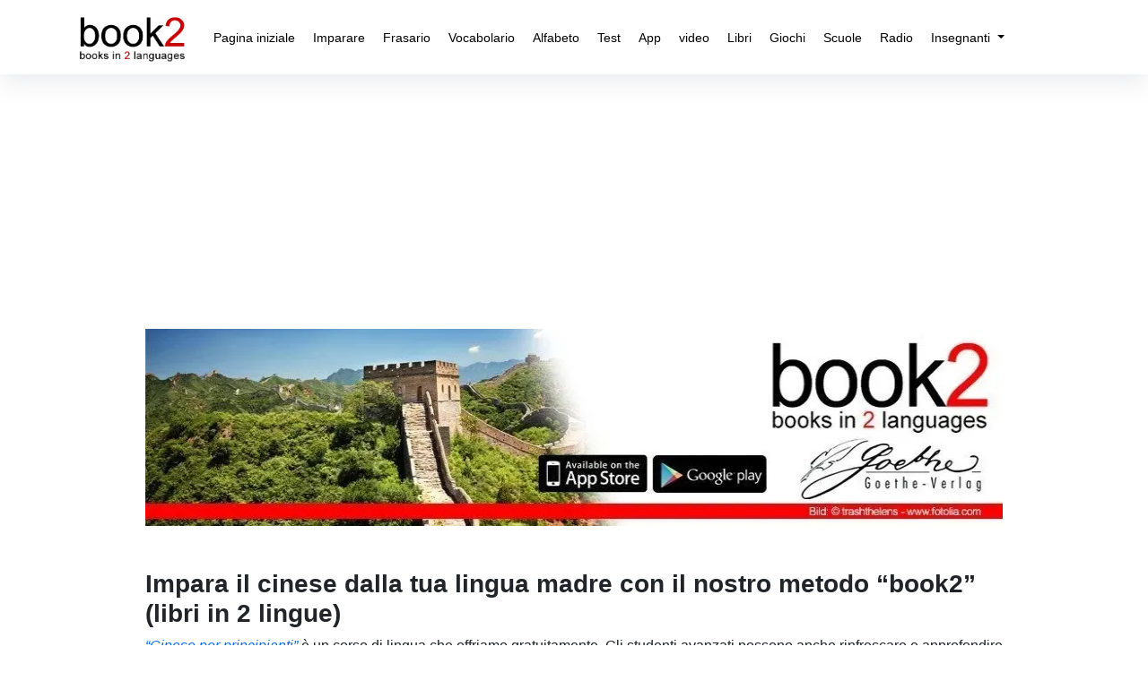

--- FILE ---
content_type: text/html; charset=UTF-8
request_url: https://www.goethe-verlag.com/impara-il-cinese-online.html
body_size: 5918
content:
<!DOCTYPE html>
<html lang="it" dir="ltr">
   <head>
      <script type="text/javascript">
         window.addEventListener("load", function () {
           
                (function(w,d,s,l,i){w[l]=w[l]||[];w[l].push({'gtm.start':
                new Date().getTime(),event:'gtm.js'});var f=d.getElementsByTagName(s)[0],
                j=d.createElement(s),dl=l!='dataLayer'?'&l='+l:'';j.async=true;j.src=
                'https://www.googletagmanager.com/gtm.js?id='+i+dl;f.parentNode.insertBefore(j,f);
                })(window,document,'script','dataLayer','GTM-NZM7N8HF'); 
           
         })
      </script>
      <title>Come posso imparare il cinese?</title>
      <meta name="description" content="Impara il cinese gratuitamente nella tua lingua madre! Il nostro sito web offre un frasario con 100 lezioni, vocabolario e test. Perfetto per principianti e studenti avanzati.">
      <meta name="keywords" content="Impara il cinese online, Suggerimenti per imparare il cinese, Migliora le tue competenze, Cinese per principianti, Aiuto sulla grammatica cinese, Vocabolario cinese">
            <meta name="robots" content="index, follow" />
      <meta name="google-site-verification" content="-PNMX3iSRRftcQOyOaNMYyQvHatFhFK29CiFWTrMd2g" />
            <link rel="canonical" href="https://www.goethe-verlag.com/impara-il-cinese-online.html" />
      <meta name="viewport" content="width=device-width, initial-scale=1">
      <meta charset="utf-8">
      <meta http-equiv="Content-Type" content="text/html; charset=UTF-8">
      
      <!-- <link href="https://fonts.googleapis.com/css2?family=Noto+Sans:wght@100..900&family=Roboto:wght@400;500;700&display=swap" rel="preload" as="style" onload="this.onload=null;this.rel='stylesheet'">
      <noscript>
         <link rel="stylesheet" href="https://fonts.googleapis.com/css2?family=Noto+Sans:wght@100..900&family=Roboto:wght@400;500;700&display=swap">
      </noscript> -->
            <link href="https://www.goethe-verlag.com/assets/theme/css/plugin/bootstrap-5.3.2.min.css" rel="preload" as="style" onload="this.onload=null;this.rel='stylesheet'">
      <noscript>
         <link rel="stylesheet" href="https://www.goethe-verlag.com/assets/theme/css/plugin/bootstrap-5.3.2.min.css">
      </noscript>
            <link rel="preload" href="https://www.goethe-verlag.com/assets/theme/font-awesome/css/all.min.css" as="style" onload="this.onload=null;this.rel='stylesheet'">
      <noscript>
         <link rel="stylesheet" href="https://www.goethe-verlag.com/assets/theme/font-awesome/css/all.min.css">
      </noscript>
            <link rel="stylesheet" href="https://www.goethe-verlag.com/assets/theme/css/custom.css?v=1726646365">
      <noscript>
         <link rel="stylesheet" href="https://www.goethe-verlag.com/assets/theme/css/custom.css">
      </noscript>
      <!-- <link href="https://www.goethe-verlag.com/assets/theme/css/plugin/aos.css" rel="stylesheet"> -->
                     </head>
         <body onselectstart="return false" oncopy="return false" data-page="landing_page">
                  <noscript><iframe src="https://www.googletagmanager.com/ns.html?id=GTM-NZM7N8HF" height="0" width="0" style="display:none;visibility:hidden"></iframe></noscript>
         <!------------------------------------>
         <nav class="navbar navbar-expand-lg bg-white navbar-dark" id="header">
            <div class="container">
               <a data-aos="fade-right" data-aos-delay="200" data-aos-duration="900" aria-label="goethe-verlag-logo" class="navbar-brand" href="/">
               <img fetchpriority="high" alt="goethe-verlag-logo" src="/assets/theme/images/logo/booklogo2.webp" class="logo" width="130px" height="57px" />
               </a>
               <button class="navbar-toggler" type="button" data-bs-toggle="collapse" data-bs-target="#navbarSupportedContent" aria-controls="navbarSupportedContent" aria-expanded="false" aria-label="Toggle navigation">
               <span class="navbar-toggler-icon"></span>
               </button>
               <div class="collapse navbar-collapse" data-aos="fade-left"data-aos-delay="200" data-aos-duration="900"  id="navbarSupportedContent">
                  <ul class="navbar-nav">
                     <li class="nav-item">
                        <a class="nav-link " href="/">
                        Pagina iniziale                        </a>
                     </li>
                     <li class="nav-item">
                        <a class="nav-link " href="/book2">
                        Imparare                        </a>
                     </li>
                     <li class="nav-item">
                        <a class="nav-link " href="https://www.goethe-verlag.com/book2/IT/ITEN/ITEN002.HTM">
                        Frasario                        </a>
                     </li>
                     <li class="nav-item">
                        <a class="nav-link " href="https://www.goethe-verlag.com/book2/_VOCAB/IT/ITEN/ITEN.HTM">Vocabolario</a>
                     </li>
                      <li class="nav-item">
                        <a class="nav-link" href="https://www.50languages.com/it/learn/alphabet/learn-alphabet/en" target="_blank">Alfabeto</a>
                     </li>
                     <li class="nav-item">
                        <a class="nav-link " href="/tests/IT">Test</a>
                     </li>
                     <li class="nav-item">
                        <a class="nav-link " href="/app.php">App</a>
                     </li>
                     <li class="nav-item">
                        <a class="nav-link" href="https://www.50languages.com/it/videos/en" target="_blank">video</a>
                     </li>
                     <li class="nav-item">
                        <a class="nav-link" href="https://www.50languages.com/language-books" target="_blank">Libri</a>
                     </li>
                     <li class="nav-item">
                        <a class="nav-link" href="https://www.50languages.com/puzzles/" target="_blank">Giochi</a>
                     </li>
                     <li class="nav-item">
                        <a class="nav-link" href="https://www.50languages.com/schools/" target="_blank">Scuole</a>
                     </li>
                     <li class="nav-item">
                        <a class="nav-link" href="https://www.50languages.com/radiostations/" target="_blank">Radio</a>
                     </li>

                     <li class="nav-item dropdown">
          <a href="#" class="dropdown-toggle nav-link" id="navbarDropdown" role="button" data-bs-toggle="dropdown" aria-expanded="false">
            Insegnanti          </a>
          <ul class="dropdown-menu" aria-labelledby="navbarDropdown">
            <li><a class="dropdown-item" target="_blank" href="https://www.50languages.com/find_a_teacher">Find a teacher</a>
                                 </li>
                                 <li><a target="_blank" class="dropdown-item" href="https://www.50languages.com/become_a_teacher">Become a teacher</a>
                                 </li>
          </ul>
        </li>
                     
                                          
                        <!-- <li class="nav-item">
                        <a class="nav-link" href="https://mein-oktoberfest.com/" target="_blank">Oktoberfest</a>
                     </li> -->
                  </ul>
               </div>
            </div>
         </nav>

         <!-- google_ad_section_start -->
         <ins class="adsbygoogle" style="display:block; text-align: center; contain:layout;" data-ad-client="ca-pub-9240635761824238" data-ad-slot="7018564889" data-ad-format="auto" data-full-width-responsive="true"></ins>

         <main> <section>
    <div class="container text-center" style="max-width:980px; height:220px; contain:layout;">
        <img fetchpriority="high" src="assets/images/landing_page/ZH.webp" class="" width="100%" height="220px" alt="banner">
    </div>
</section>

<section>
    <div class="container mt-5" style="max-width: 980px !important;">
                      <div class="languages">
                    <h3>Impara il cinese dalla tua lingua madre con il nostro metodo “book2” (libri in 2 lingue)</h3><em><a href="https://www.goethe-verlag.com/book2/IT/ITZH/ITZH002.HTM">“Cinese per principianti”</a></em> è un corso di lingua che offriamo gratuitamente. Gli studenti avanzati possono anche rinfrescare e approfondire le proprie conoscenze. Non è richiesta alcuna registrazione e puoi imparare in modo anonimo. Il corso comprende 100 lezioni chiaramente strutturate. Puoi impostare il tuo ritmo di apprendimento.Per prima cosa imparerai le basi della lingua. Le finestre di dialogo di esempio ti aiutano a parlare la lingua straniera. Non è richiesta alcuna conoscenza pregressa della grammatica cinese. Imparerai le frasi cinesi di uso comune e potrai comunicare immediatamente in varie situazioni. Impara il cinese mentre sei in viaggio, durante la pausa pranzo o mentre ti alleni. Puoi iniziare immediatamente e raggiungerai rapidamente i tuoi obiettivi di apprendimento.    
              </div>
                <br>

                             <div class="languages">
                    <h3>Impara il cinese con l'app «50 languages» per Android e iPhone</h3>Con queste app puoi imparare più di 50 lingue su <em><a href="https://play.google.com/store/apps/details?id=mobi.steps.fiftylanguages" target="_blank">Telefoni e tablet Android</a></em> e <em><a href="https://itunes.apple.com/us/app/50languages/id487070134?mt=8" target="_blank">iPhone e iPad</a></em>. Le app includono 100 lezioni gratuite per aiutarti a imparare e comunicare in modo efficace in cinese. Esercita le tue abilità linguistiche utilizzando i test e i giochi nelle app. Utilizza i nostri file audio gratuiti «book2» per ascoltare madrelingua cinesi e migliorare la tua pronuncia! Puoi scaricare facilmente tutti gli audio nella tua lingua madre e in cinese come file MP3. Dopo il download, puoi anche imparare offline.<br><br><br><br><h3>Libro di testo - Cinese per principianti</h3>Se preferisci imparare il cinese utilizzando materiali stampati, puoi acquistare il libro <em><a href="https://www.50languages.com/language-books" target="_blank"> Cinese per principianti</a></em>. Puoi acquistarlo in qualsiasi libreria o online su Amazon.<p><strong>Impara il cinese: adesso velocemente e gratuitamente!</strong></p>    
              </div>
                <br>

                             <div class="languages">
                    <h1>La lingua cinese</h1>Il cinese è la lingua più parlata al mondo. Non esiste una sola lingua cinese. Ce ne sono tante. Tutte appartengono alla famiglia delle lingue sinotibetane. In totale, si contano circa 1,3 miliardi di parlanti. La maggior parte vive nella Repubblica popolare cinese e a Taiwan. La lingua cinese più diffusa è la lingua standard, nota come cinese mandarino. Lingua ufficiale della Repubblica popolare cinese, è la lingua madre di 850 milioni di persone. Altre varietà linguistiche sono spesso denominate dialetti. Quasi tutti i parlanti la lingua cinese capiscono il mandarino. Tutti i cinesi condividono lo stesso sistema di scrittura,le cui origini risalgono a 4000-5000 anni fa. Pertanto, questa lingua vanta la più antica tradizione letteraria. Gli ideogrammi cinesi risultano più complessi rispetto ai sistemi alfabetici. Invece, la grammatica è relativamente più semplice da imparare e si progredisce piuttosto velocemente. Sempre più persone vogliono imparare il cinese… Fidatevi, il cinese è la lingua del futuro!    
              </div>
                <br>

                 

            </div>
    </section>

        <div class="m-auto text-center">
        <a href="book2/IT/ITZH/ITZH002.HTM" title="Go to language course"> <button type="button" class="btn btn-primary btnn online-btn ">Iniziare!</button></a>
        </div>

    <section>
    <div class="container mb-5">
        <div class="links">
         <ul style="gap:5px">
                                  
                        <li>
                          <a href="impara-l%27afrikaans-online.html" style="margin-inline: 0"><img width="18px" height="12px" alt="flag" src="assets/theme/images/flags/images_18x12/af.png">afrikaans</a>
                        </li>
                   
                                      
                        <li>
                          <a href="impara-l%27albanese-online.html" style="margin-inline: 0"><img width="18px" height="12px" alt="flag" src="assets/theme/images/flags/images_18x12/sq.png">albanese</a>
                        </li>
                   
                                      
                        <li>
                          <a href="impara-l%27arabo-online.html" style="margin-inline: 0"><img width="18px" height="12px" alt="flag" src="assets/theme/images/flags/images_18x12/ar.png">arabo</a>
                        </li>
                   
                                      
                        <li>
                          <a href="impara-il-bielorusso-online.html" style="margin-inline: 0"><img width="18px" height="12px" alt="flag" src="assets/theme/images/flags/images_18x12/be.png">bielorusso</a>
                        </li>
                   
                                      
                        <li>
                          <a href="impara-il-bengalese-online.html" style="margin-inline: 0"><img width="18px" height="12px" alt="flag" src="assets/theme/images/flags/images_18x12/bn.png">bengalese</a>
                        </li>
                   
                                      
                        <li>
                          <a href="impara-il-bosniaco-online.html" style="margin-inline: 0"><img width="18px" height="12px" alt="flag" src="assets/theme/images/flags/images_18x12/bs.png">bosniaco</a>
                        </li>
                   
                                      
                        <li>
                          <a href="impara-il-bulgaro-online.html" style="margin-inline: 0"><img width="18px" height="12px" alt="flag" src="assets/theme/images/flags/images_18x12/bg.png">bulgaro</a>
                        </li>
                   
                                      
                        <li>
                          <a href="impara-il-catalano-online.html" style="margin-inline: 0"><img width="18px" height="12px" alt="flag" src="assets/theme/images/flags/images_18x12/ca.png">catalano</a>
                        </li>
                   
                                      
                        <li>
                          <a href="impara-il-croato-online.html" style="margin-inline: 0"><img width="18px" height="12px" alt="flag" src="assets/theme/images/flags/images_18x12/hr.png">croato</a>
                        </li>
                   
                                      
                        <li>
                          <a href="impara-il-ceco-online.html" style="margin-inline: 0"><img width="18px" height="12px" alt="flag" src="assets/theme/images/flags/images_18x12/cs.png">ceco</a>
                        </li>
                   
                                      
                        <li>
                          <a href="impara-il-danese-online.html" style="margin-inline: 0"><img width="18px" height="12px" alt="flag" src="assets/theme/images/flags/images_18x12/da.png">danese</a>
                        </li>
                   
                                      
                        <li>
                          <a href="impara-l%27olandese-online.html" style="margin-inline: 0"><img width="18px" height="12px" alt="flag" src="assets/theme/images/flags/images_18x12/nl.png">olandese</a>
                        </li>
                   
                                      
                        <li>
                          <a href="impara-l%27inglese-americano-online.html" style="margin-inline: 0"><img width="18px" height="12px" alt="flag" src="assets/theme/images/flags/images_18x12/em.png">inglese US</a>
                        </li>
                   
                                      
                        <li>
                          <a href="impara-l%27esperanto-online.html" style="margin-inline: 0"><img width="18px" height="12px" alt="flag" src="assets/theme/images/flags/images_18x12/eo.png">esperanto</a>
                        </li>
                   
                                      
                        <li>
                          <a href="impara-l%27estone-online.html" style="margin-inline: 0"><img width="18px" height="12px" alt="flag" src="assets/theme/images/flags/images_18x12/et.png">estone</a>
                        </li>
                   
                                      
                        <li>
                          <a href="impara-il-finlandese-online.html" style="margin-inline: 0"><img width="18px" height="12px" alt="flag" src="assets/theme/images/flags/images_18x12/fi.png">finlandese</a>
                        </li>
                   
                                      
                        <li>
                          <a href="impara-il-francese-online.html" style="margin-inline: 0"><img width="18px" height="12px" alt="flag" src="assets/theme/images/flags/images_18x12/fr.png">francese</a>
                        </li>
                   
                                      
                        <li>
                          <a href="impara-il-georgiano-online.html" style="margin-inline: 0"><img width="18px" height="12px" alt="flag" src="assets/theme/images/flags/images_18x12/ka.png">georgiano</a>
                        </li>
                   
                                      
                        <li>
                          <a href="impara-il-tedesco-online.html" style="margin-inline: 0"><img width="18px" height="12px" alt="flag" src="assets/theme/images/flags/images_18x12/de.png">tedesco</a>
                        </li>
                   
                                      
                        <li>
                          <a href="impara-il-greco-online.html" style="margin-inline: 0"><img width="18px" height="12px" alt="flag" src="assets/theme/images/flags/images_18x12/el.png">greco</a>
                        </li>
                   
                                      
                        <li>
                          <a href="impara-l%27ebraico-online.html" style="margin-inline: 0"><img width="18px" height="12px" alt="flag" src="assets/theme/images/flags/images_18x12/he.png">ebraico</a>
                        </li>
                   
                                      
                        <li>
                          <a href="impara-l%27hindi-online.html" style="margin-inline: 0"><img width="18px" height="12px" alt="flag" src="assets/theme/images/flags/images_18x12/hi.png">hindi</a>
                        </li>
                   
                                      
                        <li>
                          <a href="impara-l%27ungherese-online.html" style="margin-inline: 0"><img width="18px" height="12px" alt="flag" src="assets/theme/images/flags/images_18x12/hu.png">ungherese</a>
                        </li>
                   
                                      
                        <li>
                          <a href="impara-l%27indonesiano-online.html" style="margin-inline: 0"><img width="18px" height="12px" alt="flag" src="assets/theme/images/flags/images_18x12/id.png">indonesiano</a>
                        </li>
                   
                                      
                        <li>
                          <a href="impara-l%27italiano-online.html" style="margin-inline: 0"><img width="18px" height="12px" alt="flag" src="assets/theme/images/flags/images_18x12/it.png">italiano</a>
                        </li>
                   
                                      
                        <li>
                          <a href="impara-il-giapponese-online.html" style="margin-inline: 0"><img width="18px" height="12px" alt="flag" src="assets/theme/images/flags/images_18x12/ja.png">giapponese</a>
                        </li>
                   
                                      
                        <li>
                          <a href="impara-il-kannada-online.html" style="margin-inline: 0"><img width="18px" height="12px" alt="flag" src="assets/theme/images/flags/images_18x12/kn.png">kannada</a>
                        </li>
                   
                                      
                        <li>
                          <a href="impara-il-coreano-online.html" style="margin-inline: 0"><img width="18px" height="12px" alt="flag" src="assets/theme/images/flags/images_18x12/ko.png">coreano</a>
                        </li>
                   
                                      
                        <li>
                          <a href="impara-il-lettone-online.html" style="margin-inline: 0"><img width="18px" height="12px" alt="flag" src="assets/theme/images/flags/images_18x12/lv.png">lettone</a>
                        </li>
                   
                                      
                        <li>
                          <a href="impara-il-lituano-online.html" style="margin-inline: 0"><img width="18px" height="12px" alt="flag" src="assets/theme/images/flags/images_18x12/lt.png">lituano</a>
                        </li>
                   
                                      
                        <li>
                          <a href="impara-il-macedone-online.html" style="margin-inline: 0"><img width="18px" height="12px" alt="flag" src="assets/theme/images/flags/images_18x12/mk.png">macedone</a>
                        </li>
                   
                                      
                        <li>
                          <a href="impara-il-marathi-online.html" style="margin-inline: 0"><img width="18px" height="12px" alt="flag" src="assets/theme/images/flags/images_18x12/mr.png">marathi</a>
                        </li>
                   
                                      
                        <li>
                          <a href="impara-il-norvegese-online.html" style="margin-inline: 0"><img width="18px" height="12px" alt="flag" src="assets/theme/images/flags/images_18x12/no.png">norvegese</a>
                        </li>
                   
                                      
                        <li>
                          <a href="impara-il-persiano-online.html" style="margin-inline: 0"><img width="18px" height="12px" alt="flag" src="assets/theme/images/flags/images_18x12/fa.png">persiano</a>
                        </li>
                   
                                      
                        <li>
                          <a href="impara-il-polacco-online.html" style="margin-inline: 0"><img width="18px" height="12px" alt="flag" src="assets/theme/images/flags/images_18x12/pl.png">polacco</a>
                        </li>
                   
                                      
                        <li>
                          <a href="impara-il-portoghese-brasiliano-online.html" style="margin-inline: 0"><img width="18px" height="12px" alt="flag" src="assets/theme/images/flags/images_18x12/px.png">portoghese BR</a>
                        </li>
                   
                                      
                        <li>
                          <a href="impara-il-portoghese-in-europa-online.html" style="margin-inline: 0"><img width="18px" height="12px" alt="flag" src="assets/theme/images/flags/images_18x12/pt.png">portoghese PT</a>
                        </li>
                   
                                      
                        <li>
                          <a href="impara-il-punjabi-online.html" style="margin-inline: 0"><img width="18px" height="12px" alt="flag" src="assets/theme/images/flags/images_18x12/pa.png">punjabi</a>
                        </li>
                   
                                      
                        <li>
                          <a href="impara-il-rumeno-online.html" style="margin-inline: 0"><img width="18px" height="12px" alt="flag" src="assets/theme/images/flags/images_18x12/ro.png">rumeno</a>
                        </li>
                   
                                      
                        <li>
                          <a href="impara-il-russo-on-line.html" style="margin-inline: 0"><img width="18px" height="12px" alt="flag" src="assets/theme/images/flags/images_18x12/ru.png">russo</a>
                        </li>
                   
                                      
                        <li>
                          <a href="impara-il-serbo-online.html" style="margin-inline: 0"><img width="18px" height="12px" alt="flag" src="assets/theme/images/flags/images_18x12/sr.png">serbo</a>
                        </li>
                   
                                      
                        <li>
                          <a href="impara-lo-slovacco-online.html" style="margin-inline: 0"><img width="18px" height="12px" alt="flag" src="assets/theme/images/flags/images_18x12/sk.png">slovacco</a>
                        </li>
                   
                                      
                        <li>
                          <a href="impara-lo-spagnolo-online.html" style="margin-inline: 0"><img width="18px" height="12px" alt="flag" src="assets/theme/images/flags/images_18x12/es.png">spagnolo</a>
                        </li>
                   
                                      
                        <li>
                          <a href="impara-lo-svedese-online.html" style="margin-inline: 0"><img width="18px" height="12px" alt="flag" src="assets/theme/images/flags/images_18x12/sv.png">svedese</a>
                        </li>
                   
                                      
                        <li>
                          <a href="impara-il-tamil-online.html" style="margin-inline: 0"><img width="18px" height="12px" alt="flag" src="assets/theme/images/flags/images_18x12/ta.png">tamil</a>
                        </li>
                   
                                      
                        <li>
                          <a href="impara-il-telugu-online.html" style="margin-inline: 0"><img width="18px" height="12px" alt="flag" src="assets/theme/images/flags/images_18x12/te.png">telugu</a>
                        </li>
                   
                                      
                        <li>
                          <a href="impara-il-tailandese-online.html" style="margin-inline: 0"><img width="18px" height="12px" alt="flag" src="assets/theme/images/flags/images_18x12/th.png">tailandese</a>
                        </li>
                   
                                      
                        <li>
                          <a href="impara-il-turco-online.html" style="margin-inline: 0"><img width="18px" height="12px" alt="flag" src="assets/theme/images/flags/images_18x12/tr.png">turco</a>
                        </li>
                   
                                      
                        <li>
                          <a href="impara-l%27ucraino-online.html" style="margin-inline: 0"><img width="18px" height="12px" alt="flag" src="assets/theme/images/flags/images_18x12/uk.png">ucraino</a>
                        </li>
                   
                                      
                        <li>
                          <a href="impara-l%27urdu-online.html" style="margin-inline: 0"><img width="18px" height="12px" alt="flag" src="assets/theme/images/flags/images_18x12/ur.png">urdu</a>
                        </li>
                   
                                      
                        <li>
                          <a href="impara-il-vietnamita-online.html" style="margin-inline: 0"><img width="18px" height="12px" alt="flag" src="assets/theme/images/flags/images_18x12/vi.png">vietnamita</a>
                        </li>
                   
                                      
                        <li>
                          <a href="impara-l%27inglese-online.html" style="margin-inline: 0"><img width="18px" height="12px" alt="flag" src="assets/theme/images/flags/images_18x12/en.png">inglese UK</a>
                        </li>
                   
                            </ul>
      </div>
   </div> 
</section>

        
<!-------------------------------------------------------------------->

</main>
<!-- <ins class="adsbygoogle" style="display:block; contain:layout;" data-ad-client="ca-pub-9240635761824238" data-ad-slot="7018564889" data-ad-format="auto" data-full-width-responsive="true"></ins> -->
     <ins class="adsbygoogle"
     style="display:block; width:100%; height:auto; text-align: center; contain:layout;"
     data-ad-client="ca-pub-9240635761824238"
     data-ad-slot="8610450005"
     data-ad-format="auto"
     data-full-width-responsive="true"></ins>
<script>
     (adsbygoogle = window.adsbygoogle || []).push({});  
</script>
 <!-- google_ad_section_end -->
<footer class="no_print">
   <section id="footer-bg-img">
      <div class="footer py-5">
         <div class="container">
            <div class="row">
               <div class="col-md-3">
                  <div class="footer-intro">
                     <img loading="lazy" src="https://www.goethe-verlag.com/assets/theme/images/booklogo.webp" class="logo-footer object-fit-contain" alt="book logo image" width="118px" height="52px">
                     <p>Il modo più semplice per imparare le lingue straniere.</p>
                  </div>
               </div>
               <div class="col-md-3">
                  <div class="info">
                     <h2>Menù</h2>
                     <ul class="footer-links">
                        <li> <a href="https://www.goethe-verlag.com/hinweise.php">Legale</a></li>
                        <li><a href="https://www.goethe-verlag.com/privacy.php">politica sulla riservatezza</a></li>
                        <li><a href="https://www.goethe-verlag.com/impressum.php">Chi siamo</a></li>
                        <li><a href="https://www.50languages.com/credits">Crediti fotografici</a></li>
                     </ul>
                  </div>
               </div>
               <div class="col-md-3">
                  <div class="info">
                     <h2 class="">Collegamenti</h2>
                     <ul class="footer-links">
                        <!-- <li> <a href="https://www.goethe-verlag.com/contact.php"><i class="fa-solid fa-message"></i> Contattaci</a></li> -->
                        <li><a href="https://www.goethe-verlag.com/contact.php"><i class="fa-solid fa-message"></i> Contattaci</a></li>
                        <li><a href="https://www.facebook.com/50-LANGUAGES-202119503266743/?ref=page_internal"><i class="fa-brands fa-facebook-f"></i> Seguici</a></li>
                     </ul>
                  </div>
               </div>
               <div class="col-md-3">
                  <div class="info">
                     <h2 class="">Scarica la nostra applicazione</h2>
                     <div class="logoss">
                        <a target="_blank" href="https://apps.apple.com/us/app/50languages/id487070134" aria-label="apple store"><img src="https://www.goethe-verlag.com/assets/theme/images/apple-app2.webp" class="img-fluid" loading="lazy" alt="app 2 image" width="236px" height="75px"></a><br>
                        <a target="_blank" href="https://play.google.com/store/apps/details?id=mobi.steps.fiftylanguages" aria-label="android store"><img loading="lazy" src="https://www.goethe-verlag.com/assets/theme/images/google-app2.webp" class="img-fluid"  alt="app 1 image" width="236px" height="75px"></a>
                     </div>
                  </div>
               </div>
            </div>
            <div class="footer-bottom d-flex align-items-center justify-content-between ">
               <p>Developed by: <a target="_blank" href="https://www.devexhub.com/" style="color:#8054b3">Devex Hub</a></p>
               <p>© Copyright Goethe Verlag GmbH Starnberg 1997-2024. All rights reserved. </p>
            </div>
         </div>
      </div>
   </section>
    <div id="page-loader" style="display: none;">
   <div id="inner-wait-text">
    <div id="loader-inner-api">Attendere prego…    <div id="loader">
     <svg xmlns="http://www.w3.org/2000/svg" xmlns:xlink="http://www.w3.org/1999/xlink" style="margin: auto; display: block; shape-rendering: auto;" width="200px" height="200px" viewBox="0 0 100 100" preserveAspectRatio="xMidYMid">
<path d="M10 50A40 40 0 0 0 90 50A40 42 0 0 1 10 50" fill="#9d82bc" stroke="none">
  <animateTransform attributeName="transform" type="rotate" dur="1s" repeatCount="indefinite" keyTimes="0;1" values="0 50 51;360 50 51"></animateTransform>
</path>
<!-- [ldio] generated by https://loading.io/ --></svg>
  </div>
</div>
</div>
</div>

   <button id="myBtn" title="Go to top"><i class="fa-solid fa-chevron-up"></i></button>
   
        
       
   <script src="https://www.goethe-verlag.com/assets/theme/js/plugin/jquery-3.7.1.min.js"></script>
   <script src="https://www.goethe-verlag.com/assets/theme/js/plugin/bootstrap-5.3.2.bundle.min.js"></script>
   <!-- <script src="https://www.goethe-verlag.com/assets/theme/js/plugin/aos.js"></script> -->
                     <script type="text/javascript" src="https://www.goethe-verlag.com/assets/theme/js/custom.js"></script>
      </footer>
</body>
</html>

--- FILE ---
content_type: text/html; charset=utf-8
request_url: https://www.google.com/recaptcha/api2/aframe
body_size: 264
content:
<!DOCTYPE HTML><html><head><meta http-equiv="content-type" content="text/html; charset=UTF-8"></head><body><script nonce="iBaRDPrq1tomJdmptOIJog">/** Anti-fraud and anti-abuse applications only. See google.com/recaptcha */ try{var clients={'sodar':'https://pagead2.googlesyndication.com/pagead/sodar?'};window.addEventListener("message",function(a){try{if(a.source===window.parent){var b=JSON.parse(a.data);var c=clients[b['id']];if(c){var d=document.createElement('img');d.src=c+b['params']+'&rc='+(localStorage.getItem("rc::a")?sessionStorage.getItem("rc::b"):"");window.document.body.appendChild(d);sessionStorage.setItem("rc::e",parseInt(sessionStorage.getItem("rc::e")||0)+1);localStorage.setItem("rc::h",'1768629774099');}}}catch(b){}});window.parent.postMessage("_grecaptcha_ready", "*");}catch(b){}</script></body></html>